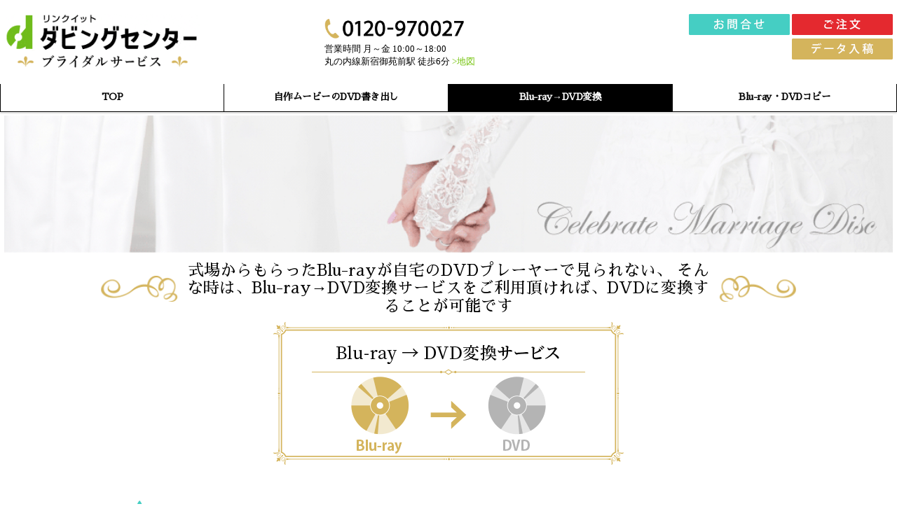

--- FILE ---
content_type: text/html; charset=none
request_url: https://www.tokyo-dc.jp/bridal/blu_ray_DVD.html
body_size: 5191
content:
<!doctype html>
<html><!-- InstanceBegin template="/Templates/bridal.dwt" codeOutsideHTMLIsLocked="false" -->
<head><script async src="https://s.yimg.jp/images/listing/tool/cv/ytag.js"></script>
<script>
window.yjDataLayer = window.yjDataLayer || [];
function ytag() { yjDataLayer.push(arguments); }
ytag({"type":"ycl_cookie"});
</script>
<!-- Google Tag Manager -->
<script>(function(w,d,s,l,i){w[l]=w[l]||[];w[l].push({'gtm.start':
new Date().getTime(),event:'gtm.js'});var f=d.getElementsByTagName(s)[0],
j=d.createElement(s),dl=l!='dataLayer'?'&l='+l:'';j.async=true;j.src=
'https://www.googletagmanager.com/gtm.js?id='+i+dl;f.parentNode.insertBefore(j,f);
})(window,document,'script','dataLayer','GTM-MK32VGH');</script>
<!-- End Google Tag Manager -->
<meta charset="utf-8">
<link href="css/bridalMain.css" rel="stylesheet" type="text/css">
<link href="css/bridalDetail.css" rel="stylesheet" type="text/css">
<link href="https://fonts.googleapis.com/earlyaccess/sawarabimincho.css" rel="stylesheet" />
<meta name="viewport" content="width=device-width, initial-scale=1.0, maximum-scale=1.0, minimum-scale=1.0">
<meta name="description" content="å­—å¹•ãƒ†ãƒ­ãƒƒãƒ—ã‚’æŒ¿å…¥ã™ã‚‹æ˜ åƒç·¨é›†ã‚’å°‚é–€ã«è¡Œã£ã¦ã„ã¾ã™ã€‚æ—©ã„ç´æœŸã¨æ˜Žçž­ãªæ–™é‡‘ã€ç°¡å˜ãªã‚„ã‚Šå–ã‚Šã§ã”ä¾é ¼ã„ãŸã ã‘ã¾ã™ã€‚" />
<meta name="Keywords" content="å­—å¹•æŒ¿å…¥,ãƒ†ãƒ­ãƒƒãƒ—æŒ¿å…¥,æ˜ åƒ,å‹•ç”»,ç·¨é›†" />
<!-- InstanceBeginEditable name="doctitle" -->
<title>Blu-rayã‚’DVDã«å¤‰æ› | çµå©šå¼ãƒ»ãƒ–ãƒ©ã‚¤ãƒ€ã‚µãƒ¼ãƒ“ã‚¹ãƒˆãƒƒãƒ— | ãƒ€ãƒ“ãƒ³ã‚°ã‚»ãƒ³ã‚¿ãƒ¼</title>
<!-- InstanceEndEditable -->
<script src="https://ajax.googleapis.com/ajax/libs/jquery/1.7.0/jquery.min.js"></script>
<script src="js/bridal.js"></script>
<script>
$(function(){
  $(".folding").click(function(){
    $($(this).next(".page_navi")).animate(
      {height: "toggle", opacity: "toggle"},
      "nomal"
    );
  });
});
</script>
<!-- InstanceBeginEditable name="head" -->
<!-- InstanceEndEditable -->
</head>
<body>
<!-- Google Tag Manager (noscript) -->
<noscript><iframe src="https://www.googletagmanager.com/ns.html?id=GTM-MK32VGH"
height="0" width="0" style="display:none;visibility:hidden"></iframe></noscript>
<!-- End Google Tag Manager (noscript) -->
<div id="brContainer">
<div id="brHeader">
	<div id="Wrap_hearder" class="clearfix">
		<div id="titleRogo" class="taL">
			<a href="index.html"><img src="image/bridal_logo.gif" alt="ãƒªãƒ³ã‚¯ã‚¤ãƒƒãƒˆï½žãƒ–ãƒ©ã‚¤ãƒ€ãƒ«ã‚µãƒ¼ãƒ“ã‚¹"></a>
		</div>
		<div id="phoneNumber" class="">
			<a href="tel:0120970027"><img src="image/header_tel_bri.gif" alt="é›»è©±ï¼š0120-970027"/></a>
			<p class="taL">å–¶æ¥­æ™‚é–“&nbsp;æœˆï½žé‡‘&nbsp;10:00ï½ž18:00<br/>
				ä¸¸ã®å†…ç·šæ–°å®¿å¾¡è‹‘å‰é§…&nbsp;å¾’æ­©6åˆ†&nbsp;<a href="aboutUs.html#access" class="green">&#62;åœ°å›³</a></p>
		</div>
		<div id="orderButton">
		<div class="orderBtn">
			<a href="https://www.tokyo-dc.jp/lcs/bridalAsk" ><img src="image/bri_but01.gif" alt="ãŠå•åˆã›"></a>
			<a href="https://www.tokyo-dc.jp/lcs/bridalOrder" ><img src="image/bri_but02.gif" alt="ã”æ³¨æ–‡"></a>
			<a href="https://green.linkit.jp/dcUploader/startUpload" target="_blank"><img src="image/bri_but03.gif" alt="ãƒ‡ãƒ¼ã‚¿å…¥ç¨¿"></a>
		</div>
		</div>
	</div>
</div>
<!-- InstanceBeginEditable name="EditRegion4" -->
<div id="brNavi" class="wf-sawarabimincho">
  <div class="folding"><img class="pict_navi" src="image/mobile_menu.gif" alt="" width="600" height="60"/></div>
  <ul class="page_navi">
    <li><a href="index.html">TOP</a></li>
    <li><a href="dvd_export.html">è‡ªä½œãƒ ãƒ¼ãƒ“ãƒ¼ã®DVDæ›¸ãå‡ºã—</a></li>
    <li><a href="blu_ray_DVD.html" class="current">Blu-rayâ†’DVDå¤‰æ›</a></li>
    <li><a href="blu_ray_DVD_copy.html">Blu-rayãƒ»DVDã‚³ãƒ”ãƒ¼</a></li>
  </ul>
</div>
<!-- InstanceEndEditable -->
<div id="brContents" class="wf-sawarabimincho"><!-- InstanceBeginEditable name="EditRegion3" -->
<!--
<div class="banner_area">
	<a href="campaign.html">
		<img src="image/bri_img01.gif" alt="2018å¹´8æœˆã‚ªãƒ¼ãƒ—ãƒ³è¨˜å¿µã‚­ãƒ£ãƒ³ãƒšãƒ¼ãƒ³" />
	</a>
</div>
-->
<div class="w100 taC">
	<div class="top"> <img src="image/bri_img07.gif" class="topImage" alt="çµå©šå¼ãƒ»ãƒ–ãƒ©ã‚¤ãƒ€ãƒ«ã‚µãƒ¼ãƒ“ã‚¹" width="1100" height="170"/> </div>
</div>
<div class="section">
	<div class="titleBox1">
	<p class="cap">å¼å ´ã‹ã‚‰ã‚‚ã‚‰ã£ãŸBlu-rayãŒè‡ªå®…ã®DVDãƒ—ãƒ¬ãƒ¼ãƒ¤ãƒ¼ã§è¦‹ã‚‰ã‚Œãªã„ã€
ãã‚“ãªæ™‚ã¯ã€Blu-rayâ†’DVDå¤‰æ›ã‚µãƒ¼ãƒ“ã‚¹ã‚’ã”åˆ©ç”¨é ‚ã‘ã‚Œã°ã€DVDã«å¤‰æ›ã™ã‚‹ã“ã¨ãŒå¯èƒ½ã§ã™</p>
	</div>
	<div class="w100 clearfix marginBottom5">
		<img src="image/bri_img08.gif" alt="" class="marginAuto w100" style="max-width: 500px" width="500" height="205"/>
	</div>
	<div class="titleBox5">
		<p class="cap">Blu-rayã‚’DVDã«å¤‰æ›</p>
	</div>
	<p class="taL article marginBottom5">Blu-rayã®æ˜ åƒã‚’DVDãƒ—ãƒ¬ãƒ¼ãƒ¤ãƒ¼ã§è¦–è´å¯èƒ½ãªDVDãƒ“ãƒ‡ã‚ªã«å¤‰æ›ã—ã¾ã™ã€‚</p>
	<div class="titleBox5">
		<p class="cap">ã‚ªãƒªã‚¸ãƒŠãƒ«ã‚±ãƒ¼ã‚¹ã«å…¥ã‚Œã¦ã€ç´ æ•µãªæ€ã„å‡ºã¨ã—ã¦</p>
	</div>
	<p class="taL article marginBottom5">
	  æ–°éƒŽæ–°å©¦ã®ãŠåå‰ã‚’ãƒ‡ã‚£ã‚¹ã‚¯ã¨ã‚±ãƒ¼ã‚¹ã«å°åˆ·ã—ã¾ã™ã®ã§ã€ç´ æ•µãªæ€ã„å‡ºã®DVDã«ãªã‚Šã¾ã™ã€‚
	</p>
	<div class="w100 marginBottom5">
		<img src="image/MG_9114.jpg" id="discImage" class="marginAuto w100" style="max-width: 500px;" alt="" width="500" height="333"/>
		<div class="w100 sampleImg clearfix">
			<span><img src="image/MG_9114.jpg" alt="" onClick="changeDiscImage('MG_9114.jpg')" width="500" height="333"/></span>
			<span><img src="image/MG_9115.jpg" alt="" width="500" height="333" onClick="changeDiscImage('MG_9115.jpg')" /></span>
			<span><img src="image/MG_9129.jpg" alt="" width="500" height="333" onClick="changeDiscImage('MG_9129.jpg')" /></span>
			<span><img src="image/MG_9133.jpg" alt="" width="500" height="333" onClick="changeDiscImage('MG_9133.jpg')" /></span>
			<span><img src="image/MG_9134.jpg" alt="" width="500" height="333" onClick="changeDiscImage('MG_9134.jpg')" /></span>
			<span><img src="image/MG_9138.jpg" alt="" width="500" height="333" onClick="changeDiscImage('MG_9138.jpg')" /></span>
		</div>
	</div>
	<table class="caution">
      <tr>
        <th> <div class="inlineBox"><img src="image/bri_base03.gif" alt="" width="30" height="35"/></div>
          <div class="inlineBox w70"><a class="under white">éŸ³æ¥½ã®è‘—ä½œæ¨©ã«ã”æ³¨æ„ãã ã•ã„ã€‚</a></div>
        </th>
        <td class="taL"> æ˜ åƒã®ä¸­ã«ã€<span class="red">å¸‚è²©ã•ã‚Œã¦ã„ã‚‹æ›²</span> ãŒä½¿ç”¨ã•ã‚Œã¦ã„ãŸã‚Šã€æµã‚Œã¦ã„ã‚‹å ´åˆã€å¼Šç¤¾ã§ä½œæ¥­ã‚’æ‰¿ã‚‹ã“ã¨ãŒã§ãã¾ã›ã‚“ã®ã§ã€ã”æ³¨æ„ãã ã•ã„ã€‚ </td>
      </tr>
    </table>
</div>
<div class="section">
	<div class="titleBox4 marginBottom3 marginTop5">
	<p class="cap">æ–™é‡‘ã¨ã‚µãƒ¼ãƒ“ã‚¹è©³ç´°</p>
	</div>
	<div class="subTitleBox1">
	<p class="cap">Blu-ray â†’ DVDå¤‰æ›ï¼ˆåå…¥ã‚Œã‚ªãƒªã‚¸ãƒŠãƒ«ã‚±ãƒ¼ã‚¹ä»˜å±žï¼‰</p>
	</div>
	<div class="column">
	<table class="table1 marginBottom3 gothic">
	<tr>
		<th>æ˜ åƒã®é•·ã•</th>
		<th>10åˆ†ä»¥å†…</th>
		<th>20åˆ†ä»¥å†…</th>
		<th>ä»¥é™10åˆ†æ¯Ž</th>
	</tr>
	<tr>
		<td class="blue">æ–™é‡‘</td>
		<td>&yen;4,180</td>
		<td>&yen;4,510</td>
		<td>&yen;330</td>
	</tr>
	</table>
	<div class="tax">
		(ç¨Žè¾¼)
	</div>
	<ul class="list1 taL gothic">
		<li>Blu-rayã‚’DVDãƒ—ãƒ¬ãƒ¼ãƒ¤ãƒ¼ã§è¦–è´å¯èƒ½ãªDVDãƒ“ãƒ‡ã‚ªã«å¤‰æ›</li>
		<li>DVD1æžšã¨ç›¤é¢(ãƒ¬ãƒ¼ãƒ™ãƒ«)å°åˆ·ã€ãƒˆãƒ¼ãƒ«ã‚±ãƒ¼ã‚¹ã€ãƒˆãƒ¼ãƒ«ã‚±ãƒ¼ã‚¹ç”¨ã‚¸ãƒ£ã‚±ãƒƒãƒˆå°åˆ·ã‚’å«ã¿ã¾ã™</li>
		<li>æ–°éƒŽæ–°å©¦ã®ãŠåå‰ã‚’ç›¤é¢ã¨ã‚¸ãƒ£ã‚±ãƒƒãƒˆã«å°å­—ã—ã¾ã™</li>
	</ul>
	<div class="gothic taL w100 red marginBottom5" style="text-indent: -8em; padding-left: 8em;">ã€ã”æ³¨æ„äº‹é …ã€‘ã€€æ˜ åƒã®ä¸­ã«å¸‚è²©ã•ã‚Œã¦ã„ã‚‹æ¥½æ›²ãŒä½¿ç”¨ã•ã‚Œã¦ã„ãŸã‚Šã€æµã‚Œã¦ã„ã‚‹å ´åˆã¯ã€æ‰¿ã‚Œã¾ã›ã‚“<br/>
		Blu-rayã®ãƒ¡ãƒ‹ãƒ¥ãƒ¼ç”»é¢ã¯DVDã«å¤‰æ›ã™ã‚‹ã“ã¨ãŒã§ãã¾ã›ã‚“ã€‚æ˜ åƒã®ã¿ã®å¤‰æ›ã¨ãªã‚Šã¾ã™ã€‚</div>
	</div>
	<div class="subTitleBox2">
	<p class="cap">ç´æœŸ</p>
	</div>
	<div class="subTitleBox1">
	<p class="cap">å…ƒã®Blu-rayãŒ120åˆ†ä»¥å†…ã€ä½œæˆDVDæžšæ•°ãŒ5æžšä»¥å†…ã®å ´åˆ</p>
	</div>
	<div class="column">
	<table class="table1 marginBottom3 gothic">
	<tr>
		<th class="borderBottomWhite">æ±äº¬æ”¯åº—</th>
		<td>2ï½ž3æ—¥å–¶æ¥­æ—¥</td>
	</tr>
		<tr>
		<th>å¤§é˜ªæ”¯åº—</th>
			<td>3ï½ž4æ—¥å–¶æ¥­æ—¥</td>
	</tr>
		</table>
	<ul class="list1 gothic taL marginBottom3">
		<li>ä¸Šè¨˜ã‚ˆã‚Šã‚‚çŸ­ç´æœŸã‚’ã”å¸Œæœ›ã®å ´åˆã¯ã”ç›¸è«‡ãã ã•ã„ã€‚</li>
		<li>ä¸Šè¨˜ã‚ˆã‚Šã‚‚çŸ­ç´æœŸã®å ´åˆã€<span class="red">ç‰¹æ€¥æ–™é‡‘ã¨ã—ã¦é€šå¸¸ã®1.5å€</span>ã®æ–™é‡‘ã¨ãªã‚Šã¾ã™</li>
	</ul>
	</div>
	<div class="subTitleBox2">
	<p class="cap">ã‚ªãƒ—ã‚·ãƒ§ãƒ³ã‚µãƒ¼ãƒ“ã‚¹</p>
	</div>
	<div class="subTitleBox3">
	<p class="cap">DVDç„¼ãå¢—ã—</p>
	</div>	
	<div class="column">
	<table class="table1 marginBottom3 gothic">
		<tr>
			<th class="w50">ä¸€æžšç„¼ãå¢—ã—</th>
			<td>&yen;1,100</td>
		</tr>
	</table>
	<div class="tax">
		(ç¨Žè¾¼)
	</div>
	<ul class="list1 taL marginBottom5 gothic">
		<li>ãƒãƒƒã‚¯ã‚¢ãƒƒãƒ—ã‚„ã”ä¸¡è¦ªã¸ã®ãƒ—ãƒ¬ã‚¼ãƒ³ãƒˆç”¨ã«DVDã‚’ç„¼ãå¢—ã—ã„ãŸã—ã¾ã™</li>
		<li>ãƒžã‚¹ã‚¿ãƒ¼ã¨åŒæ§˜ã€ã‚ªãƒªã‚¸ãƒŠãƒ«ç›¤é¢ï¼†ã‚±ãƒ¼ã‚¹ã‚¸ãƒ£ã‚±ãƒƒãƒˆã«ã¦ã”ç´å“ã„ãŸã—ã¾ã™</li>
	</ul>
	</div>
	<div class="subTitleBox3">
	<p class="cap">é•·æœŸä¿å­˜ç”¨DVDæ›¸ãå‡ºã—</p>
	</div>	
	<div class="column">
	<table class="table1 marginBottom3 gothic">
		<tr>
			<th class="w50">é•·æœŸä¿å­˜ç”¨DVDæ›¸ãå‡ºã—</th>
			<td>+&yen;2,200/æžš</td>
		</tr>
	</table>
	<div class="tax">
		(ç¨Žè¾¼)
	</div>
	<ul class="list1 taL marginBottom5 gothic">
		<li>å¤§åˆ‡ãªçµå©šå¼ã®æ˜ åƒã‚’é•·æœŸä¿å­˜ç”¨DVDã«æ›¸ãå‡ºã—ã¾ã™ã€‚</li>
		<li>30å¹´ä»¥ä¸Šã®ä¿å­˜ä½“åˆ¶ã®æ€§èƒ½ã‚’æŒã¤DVDã¨å°‚ç”¨ãƒ‰ãƒ©ã‚¤ãƒ–ã«ã‚ˆã‚‹æ›¸è¾¼ã¿ã€‚è©³ã—ãã¯<a href="../longdisc/" class="under blue" target="_blank">ã“ã¡ã‚‰</a></li>
	</ul>
    <div class="w100 taC marginBottom3">
        <a href="../longdisc/index.html" target="_blank">
        <img src="../images/banner/banner_longdisc.gif" alt="é•·æœŸä¿å­˜ãƒ‡ã‚£ã‚¹ã‚¯ã‚µãƒ¼ãƒ“ã‚¹" class="w100 opacity marginAuto" style="max-width: 728px;" width="728" height="80"/>
        </a>
    </div>
</div>
<div class="section">
	<div class="titleBox4 marginBottom3 marginTop5">
	<p class="cap">ã”åˆ©ç”¨æ–¹æ³•</p>
	</div>
	<div class="column">
		<table class="flowchart1 gothic">
		<tr>
			<th>1.ã”æ³¨æ–‡</th>
			<td>WEBã‹ã‚‰ã”æ³¨æ–‡ã®ãŠæ‰‹ç¶šãã‚’è¡Œã£ã¦ãã ã•ã„ã€‚<br/>
				ãŠæ‰‹ç¶šãå¾Œã€å¼Šç¤¾æ‹…å½“è€…ã‹ã‚‰ã€ãŠè¦‹ç©ã‚Šã¨ä»Šå¾Œã®æµã‚Œã‚’ã”æ¡ˆå†…ã„ãŸã—ã¾ã™ã€‚
			</td>
		</tr>
		</table>
		<table class="flowchart1 gothic">
		<tr>
			<th>ï¼’ï¼ŽBlu-rayã‚’å…¥ç¨¿</th>
			<td>å…ƒã®Blu-rayã‚’ã€åº—é ­ã«ãŠæŒã¡è¾¼ã¿ã„ãŸã ãã‹ã€éƒµé€ã§ãŠé€ã‚Šãã ã•ã„ã€‚
			</td>
		</tr>
		</table>
		<table class="flowchart2 w100 gothic taL">
		<tr>
			<th>å¼Šç¤¾ã§ç·¨é›†ãŠã‚ˆã³DVDä½œæˆ</th>
		</tr>
		</table>
		<table class="flowchart1 gothic">
		<tr>
			<th>ï¼“ï¼ŽãŠæ”¯æ‰•ã„</th>
			<td>å¼Šç¤¾ã‹ã‚‰ãŠæ”¯æ‰•ã„ã®ã”æ¡ˆå†…ã‚’ã„ãŸã—ã¾ã™ã®ã§ã€ãŠæ”¯æ‰•ã„ã®æ‰‹ç¶šãã‚’è¡Œã£ã¦ãã ã•ã„ã€‚<br/>
				ãŠæ”¯æ‰•ã„æ–¹æ³•ã¯ã€éŠ€è¡ŒæŒ¯è¾¼ã€ã‚«ãƒ¼ãƒ‰ã€ä»£å¼•ããŒã”åˆ©ç”¨ã„ãŸã ã‘ã¾ã™ã€‚<br/>
				ä»£å¼•ãã®å ´åˆã¯å•†å“å—ã‘å–ã‚Šã®éš›ã®ãŠæ”¯æ‰•ã„ã¨ãªã‚Šã¾ã™ã€‚
			</td>
		</tr>
		</table>
		<table class="flowchart2 w100 gothic taL">
		<tr>
			<th class="w30">DVDé€ä»˜</th>
			<td>ã”æŒ‡å®šã®å ´æ‰€ã¸ç™ºé€ã„ãŸã—ã¾ã™ã€‚ å¼å ´ã¸ã®ç›´æŽ¥ç™ºé€ã‚‚æ‰¿ã‚Šã¾ã™ã€‚</td>
		</tr>
		</table>
		<div class="flowchart3 taL gothic">ï¼”ï¼ŽDVDåˆ°ç€</div>
	</div>
</div>
<div class="section">
	<div class="titleBox4 marginBottom3 marginTop5">
	<p class="cap">ã”æ³¨æ„äº‹é …</p>
	</div>
	<div class="subTitleBox1 marginBottom5px">
	<p class="cap red">éŸ³æ¥½ã®è‘—ä½œæ¨©ã«é–¢ã™ã‚‹æ³¨æ„ç‚¹</p>
	</div>
	<div class="column">
		<p class="taL gothic article">
			<span class="red">å¸‚è²©ã®æ¥½æ›²ãŒBGMã‚„ä¼šå ´ã§æµã‚Œã¦ã„ã‚‹å ´åˆã€å¼Šç¤¾ã§ä½œæ¥­ã‚’æ‰¿ã‚‹ã“ã¨ãŒã§ãã¾ã›ã‚“ã€‚</span><br/>
			çµå©šå¼ã®éš›ã«éŸ³æ¥½ã«é–¢ã™ã‚‹ä½¿ç”¨è¨±å¯ã‚’å–ã‚‰ã‚Œã¦ã„ãŸå ´åˆã§ã‚‚ã€å¾Œã‹ã‚‰Blu-rayã‚’ãƒ€ãƒ“ãƒ³ã‚°ã™ã‚‹ãŸã‚ã®æ¨©åˆ©ã¯åˆ¥ã®æ¨©åˆ©ã¨ãªã‚Šã¾ã™ã€‚
		</p>
	</div>
	<div class="subTitleBox1 marginBottom5px marginTop5">
	<p class="cap">ãƒ¡ãƒ‹ãƒ¥ãƒ¼ç”»é¢ã«é–¢ã™ã‚‹æ³¨æ„ç‚¹</p>
	</div>
	<div class="column">
		<p class="taL gothic article">
			Blu-rayã‚’å†ç”Ÿã™ã‚‹ã¨æœ€åˆã«ãƒ¡ãƒ‹ãƒ¥ãƒ¼ç”»é¢ãŒè¡¨ç¤ºã•ã‚Œã‚‹ä»•æ§˜ã®ã‚‚ã®ãŒã‚ã‚Šã¾ã™ã€‚<br/>
			DVDã«å¤‰æ›ã™ã‚‹éš›ã¯ã€ãã®ãƒ¡ãƒ‹ãƒ¥ãƒ¼ç”»é¢ã‚’DVDã¸å¼•ãç¶™ãã“ã¨ã¯ã§ãã¾ã›ã‚“ã€‚<br/>
			æœ¬ç·¨ã®æ˜ åƒã®ã¿DVDã¸å¤‰æ›ã™ã‚‹ã“ã¨ã«ãªã‚Šã¾ã™ã®ã§ã€äºˆã‚ã”äº†æ‰¿ãã ã•ã„ã€‚
		</p>
	</div>
	<div class="subTitleBox1 marginBottom5px marginTop5">
	<p class="cap">è¤‡è£½ç¦æ­¢ã«é–¢ã™ã‚‹æ³¨æ„ç‚¹</p>
	</div>
	<div class="column">
		<p class="taL gothic article">
			å…ƒã®Blu-rayã®ãƒ‘ãƒƒã‚±ãƒ¼ã‚¸ã‚„æ˜ åƒã«ã€Œè¤‡è£½ç¦æ­¢ã€ã‚„ãã‚Œã«é¡žã™ã‚‹æ–‡è¨€ãŒè¡¨ç¤ºã•ã‚Œã¦ã„ã‚‹å ´åˆã€æ¨©åˆ©å…ƒã®è¨±å¯ãŒãªã„é™ã‚Šã€å¼Šç¤¾ã§ã¯ä½œæ¥­ã‚’è¡Œã†ã“ã¨ãŒã§ãã¾ã›ã‚“ã®ã§ã€ã”æ³¨æ„ãã ã•ã„
		</p>
	</div>
</div>
<div class="section">
	<div class="titleBox4 marginBottom3 marginTop5">
		<p class="cap">ãŠå•åˆã›ãƒ»ã”æ³¨æ–‡</p>
	</div>
	<p class="taL article gothic marginBottom3">ã”ä¸æ˜Žãªç‚¹ãŒã‚ã‚Šã¾ã—ãŸã‚‰ã€ãŠæ°—è»½ã«ãŠå•åˆã›ãã ã•ã„ã€‚</p>
	<div class="toplink">
		<a href="https://www.tokyo-dc.jp/lcs/bridalAsk"><img src="image/bri_but05.gif" class="inlineBox ResizeW45" alt="" width="300" height="60"/></a>
		<a href="https://www.tokyo-dc.jp/lcs/bridalOrder"><img src="image/bri_but06.gif" class="inlineBox ResizeW45" alt="" width="300" height="60"/></a>
	</div>
	<div class="toplink">
		<img src="image/foot_tel01_bri.gif" class="inlineBox ResizeW45" alt="" width="290" height="40"/>
		<a href="tel:0120970027"><img src="image/foot_tel02_bri.gif" class="inlineBox ResizeW45" alt="" width="290" height="40"/></a>
	</div>
</div>
<!-- InstanceEndEditable --></div>
<div id="brFooter" class="taC">
	<div class="innerFooter">
	<div class="leftFooterBox ListIcon_Footer">
		<div class="line"></div>
		<div class="line2"></div>
		<ul class="footerBox1">ãƒ€ãƒ“ãƒ³ã‚°ã‚»ãƒ³ã‚¿ãƒ¼
			<a href="index.html"><li class="link_footer">ãƒ–ãƒ©ã‚¤ãƒ€ãƒ«ã‚µãƒ¼ãƒ“ã‚¹ãƒˆãƒƒãƒ—</li></a>
			<a href="dvd_export.html"><li class="link_footer">è‡ªä½œã‚µãƒ¼ãƒ“ã‚¹ã®DVDæ›¸ãå‡ºã—</li></a>
			<a href="blu_ray_DVD.html"><li class="link_footer">Blu-rayâ†’DVDå¤‰æ›</li></a>
			<a href="blu_ray_DVD_copy.html"><li class="link_footer">DVD/Blu-rayã‚³ãƒ”ãƒ¼</li></a>
		</ul>
		<div class="line"></div>
		<ul class="footerBox2 taL">
			<a href="https://www.tokyo-dc.jp/lcs/bridalAsk"><li class="link_footer">ãŠå•åˆã›</li></a>
			<a href="https://www.tokyo-dc.jp/lcs/bridalOrder"><li class="link_footer">ã”æ³¨æ–‡</li></a>
			<a href="https://green.linkit.jp/dcUploader/startUpload" target="_blank"><li class="link_footer">ãƒ‡ãƒ¼ã‚¿å…¥ç¨¿</li></a>
		</ul>
		<div class="line"></div>
		<ul class="footerBox3 taL">
			<a href="agreement.html"><li class="link_footer">ã”åˆ©ç”¨è¦ç´„</li></a>
			<a href="aboutUs.html"><li class="link_footer">ä¼šç¤¾æ¦‚è¦</li></a>
			<a href="privacy.html"><li class="link_footer">å€‹äººæƒ…å ±ä¿è­·</li></a>
		</ul>
		<div class="line"></div>
	</div>
	<div class="rightFooterBox">
		<div class="line3"></div>
		<ul class="footerBox4 w100 taL">é‹å–¶ä¼šç¤¾
			<li>æ ªå¼ä¼šç¤¾ãƒªãƒ³ã‚¯ã‚¤ãƒƒãƒˆ</li>
			<li>æ±äº¬éƒ½æ–°å®¿åŒºå››è°·4-28-6 å¤§æœ¨æˆ¸ãƒ“ãƒ«5F</li>
			<li>TEL <a class="white">03-6379-7515</a> FAX <a class="white">03-3356-0758</a></li>
		</ul>
	</div>
	<div class="copyright_footer taC">(c)2019 Linkit Co,ltd. All Rights Reserved</div>
	</div>
	
</div>
</div>
</body><!-- InstanceEnd --></html>


--- FILE ---
content_type: text/css
request_url: https://www.tokyo-dc.jp/bridal/css/bridalMain.css
body_size: 4140
content:
@charset "utf-8";
/*=====================
1.初期化 
=====================*/
body,html{
	height: 100%;
	width: 100%;
	font-size: 13pt;
	margin: 0;
	padding: 0;
}

body,html{
	font-family: "ヒラギノ角ゴ Pro W3", "Hiragino Kaku Gothic Pro", "メイリオ", Meiryo, Osaka, "ＭＳ Ｐゴシック", "MS PGothic", "sans-serif";
	font-weight: normal;
	color: #000;
	overflow-x: hidden;
}

body{
	position: fixed;
	top: 0;
	left: 0;
	-webkit-overflow-scrolling: touch;
}

html,
body,
div,
span,
object,
iframe,
h1,
h2,
h3,s
h4,
h5,
h6,
p,
blockquote,
pre,
a,
abbr,
acronym,
address,
b,
cite,
code,
del,
dfn,
em,
img,
ins,
kbd,
q,
samp,
strong,
sub,
sup,
tt,
var,
ul,
ol,
li,
dl,
dt,
dd,
form,
fieldset,
legend,
label,
input,
textarea,
table,
caption,
tbody,
tfoot,
thead,
tr,
th,
td,
header,
footer,
nav,
small,
section {
	box-sizing: border-box;
	margin: 0;
	padding: 0;
}

header,
footer,
nav,
small,
section {
	display: block;
}

h1,
h2,
h3,
h4,
h5,
h6 {
	font-size: 100%;
}

ul {
	list-style: none;
}

ol {
	list-style-type: decimal;
}

img {
	vertical-align: bottom;
	border: 0;
	height: auto;
}

sup {
	vertical-align: top;
}

sub {
	vertical-align: bottom;
}

em,
strong,
cite {
	font-style: normal;
}

article{
	margin: 0 0 2%;  
}

em,
strong {
	font-weight: bold;
}

/* 共通リンク色の指定 */
a {
	color:#1d3994;
	text-decoration: none;
}

input[type="text"],
input[type="tel"],
input[type="email"],
input[type="button"],
select,
option{	
	font-size: 1em;
	height: 1.6em;
	background: #efefef;
	margin-bottom: 5px;
}

textarea{	
	background: #efefef;
}

/*clearfix→

for modern brouser */
.clearfix:after {
  content: ".";
  display: block;
  clear: both;
  height: 0;
  visibility: hidden;
}
/* IE7,MacIE5 */
.clearfix {
  display: inline-block;
}
/* WinIE6 below, Exclude MacIE5 \*/
* html .clearfix {
  height: 1%;
}
.clearfix {
  display: block;
}
/**/


/*=====================
2.構成部品
=====================*/
/*細かいレイアウト用*/
.section{
	display: block;
	position: relative;
	max-width: 1000px;
	margin: 1% auto 5%;
	padding: 0;
	width: 90%;
	text-align: center;
}

/*いろんなサイズのボックス*/
.w10{
	width: 10% !important;
}

.w25{
	width: 25% !important;
}

.w30{
	width: 30% !important;
}

.w40{
	width: 40% !important;
}

.w45{
	width: 45% !important;
}

.w50{
	width: 50% !important;
}

.w60{
	width: 60% !important;
}

.w70{
	width: 70% !important;
}

.w80{
	width: 80% !important;
}

.w90{
	width: 90% !important;
}

.w95{
	width: 95% !important;
}

.w100{
	width: 100% !important;
}

/*モバイル表示でwidth: 100%になる*/
.ResizeW10{
	width: 10%;
}

.ResizeW25{
	width: 25%;
}

.ResizeW20{
	width: 20%;
}

.ResizeW30{
	width: 30%;
}

.ResizeW40{
	width: 40%;
}

.ResizeW45{
	width: 45%;
}

.ResizeW50{
	width: 50%;
}

.ResizeW55{
	width: 55%;
}

.ResizeW60{
	width: 60%;
}

.ResizeW65{
	width: 65%;
}

.ResizeW70{
	width: 70%;
}

.ResizeW80{
	width: 80%;
}

/*ボックスの配置左右 */
.floatBox,
.constantFloatBox{
	display: block;
	float: left !important;
	box-sizing: border-box;
}

.constantFloatBoxR,
.floatBoxR{
	display: block;
	float: Right !important;
	box-sizing: border-box;
}

.inlineBox{
	display: inline-block;
	letter-spacing: normal !important;
	font-size: 12pt;
}

.inlineBox_parent{
	letter-spacing: -100px;
	font-size: 0px;
}


/*文字配置*/
.taL,
.taL_C,
.taL_R{
	text-align: left !important;
}

.taR,
.taR_C,
.taR_L{
	text-align: right !important;
}

.taC,
.taC_L,
.taC_R{
	text-align: center !important;
}

/*文字の種類*/
.red{
	color: #FF0000;
}

.blue{
	color: #45CEC3;
}

.black{
	color: #121212;
}

.white{
	color: #fff;
}

.green{
	color: #73c30a;
}

.grey{
	color: #808080;
}

.bold{
	font-weight: bold;
}

.under{
	text-decoration: underline;
}

.wf-sawarabimincho { 
	font-family: "Sawarabi Mincho"; 
}

.gothic{	
	font-family: "ヒラギノ角ゴ Pro W3", "Hiragino Kaku Gothic Pro", "メイリオ", Meiryo, Osaka, "ＭＳ Ｐゴシック", "MS PGothic", "sans-serif" !important;
}

/*マージン*/
.marginTop5{
	margin-top: 5%;
}

.marginTop3{
	margin-top: 3%;
}

.marginTop1{
	margin-top: 1%;
}

.marginTop25px{
	margin-top: 25px;
}

.marginBottom5{
	margin-bottom: 5%!important;
}

.marginBottom3{
	margin-bottom: 3% !important;
}

.marginBottom1{
	margin-bottom: 1%;
}

.marginBottom5px{
	margin-bottom: 5px;
}

.marginBottom3px{
	margin-bottom: 3px;
}

.marginAuto{
	margin: auto !important;
}

/*リストマークデザイン*/
.list1{
	padding-left: 1em;
	text-indent: -1em;
}

.list1 li::before{
	content: '・';
}

.list2{	
	padding-left: 1em;
	text-indent: -1em;
	list-style-type: none;
}

.radioBtn,
.checkBtn{
	display: none;
}

.radioBtn + label,
.checkBoxParts{
	padding-left: 1.5em;
	position: relative;
}

.radioBtn + label::before,
.radioBtn:checked + label::after,
.checkBoxParts::before,
.checkBtn:checked + .checkBoxParts::after{
	background: #ccc;
	background: -moz-linear-gradient(#fff 0%, #ddd 100%);
	background: -webkit-gradient(linear, left top, left bottom, color-stop(0%, #fff), color-stop(100%, #ddd));
	background: -webkit-linear-gradient(#fff 0%, #ddd 100%);
	background: linear-gradient(#fff 0%, #ddd 100%);
	content: "";
	display: block;
	height: 1em;
	width: 1em;
	position: absolute;
	top: 0;
	bottom: 0;
	left: 0;
	margin: auto;
	border: 1px solid #999;
	border-radius: 50%;
}

.checkBoxParts::before{
	border-radius: 4px;
}

.radioBtn:checked +label,
.checkBtn:checked + .checkBoxParts{
	color: #45CEC3;
}

.radioBtn:checked +label:before,
.checkBoxParts:checked::before{
	background: #fff;
}

.radioBtn:checked + label::after{
	height: 0.5em;
	width: 0.5em;
	left: calc(0.25em + 1px);
	background: #45CEC3;
	border: none;
}

.checkBtn:checked + .checkBoxParts::after{
	width: 0.5em;
	height: 1em;
	transform: rotate(40deg);
	border: none;
	background: transparent;
	border-bottom: 3px solid #45CEC3;
	border-right: 3px solid #45CEC3;
	border-radius: 0;
	bottom: 0.5em;
	left: 0.3em;
}

.radioBtn:disabled + label::before,
.checkBtn:disabled + .checkBoxParts:before{
	background: linear-gradient(#ccc 0%, #bbb 100%);
}

.radioBtn:disabled +label,
.checkBtn:disabled + .checkBoxParts{
	color: #aaa;
}

/*=====================
3.モバイル用構成部品
=====================*/
@media screen and (max-width: 800px)  {
	*{
		font-size: 11.5pt;
	}
	
/*その他*/
	
	.w70_50{
		display: block;
		width: 52% !important;
	}
	
	.w24_48{
		width: 48%;
	}
	
	.ResizeW10,
	.ResizeW25,
	.ResizeW20,
	.ResizeW30,
	.ResizeW40,
	.ResizeW45,
	.ResizeW50,
	.ResizeW55,
	.ResizeW60,
	.ResizeW65,
	.ResizeW70,
	.ResizeW80{
		width: 100%;
	}
	
	.floatBox,
	.floatBoxR{
		float: none;
	}
	
	.taR_C,
	.taL_C{
		text-align: center !important;
	}
	
	.section{
		max-width: 500px;
		width: 100%;
		box-sizing: border-box;
		padding: 1%;
	}
}
/*構成部品のモバイルレイアウト↑
ヘッダーやフッター独自の部品のモバイルレイアウトは最下部記載
*/

/*=====================    
画面全体レイアウト   
=====================*/
#brContainer{
	position: relative;
	height: auto !important;
	height: 100%;
	min-height: 100%;
	width: 100%;
}

#brHeader{
	width: 100vw;
	background-color: #fff;
	box-sizing: border-box;
	z-index: 100;
	margin: 0;
	padding: 5px 0.5% 0 0.5%;
	text-align: center;
	position: fixed;
}
#brNavi{
	width: 100%;
	background-color: #ffffff;
	z-index: 100;
	margin: 0;
	padding: 0;
	position: fixed;
	top: 115px;
	text-align: center;
}
#brContents{
	font-size: 13pt;
	width: 99%;
	height: auto;
	padding-top: 165px !important;
	padding-bottom: 260px !important;
	margin: 0 0.5%;
	padding: 0;
	text-align: center;
	position: relative;
}

#brFooter{
	position: absolute;
	height: 250px;
	bottom: 0;
	width: 100%;
	margin: 0;
	padding: 0;
	background-color: #45CEC3;
    box-sizing: border-box;
}

.borderBottomWhite{
	border-bottom: 1px solid #ffffff;
}

@media screen and (max-width: 800px)  {
	#brContainer{
		overflow: hidden;
	}
	
	#brHeader{
		position: relative;
		width: 100%;
		z-index: 0;
		margin: 0;
		padding: 0;
		text-align: center;
	}
	
	#brNavi{
		position: relative;
		z-index: 0;
		margin-top: 5px;
		padding: 0 0.5%;
		text-align: center;
		top: auto;
	}	
		
	#beNavi{
		position: static;
		top: 200px;
		z-index: 0;
		margin: 0;
		padding: 0 0.5%;
		text-align: center;
	}

	#brContents{
		padding-top: 5px !important;
		padding-bottom: 650px !important;
	}
	
	#brFooter{
		height: 570px;
	}
	
}

/*=====================    
ヘッダー
=====================*/
#Wrap_hearder{
	max-width: 1340px;
	height: 110px;
	padding: 0;
	margin: 0 auto;
}

#titleRogo{
	display: block;
	float: left;
	width: 36%;
	margin-Right: 0;
}

#phoneNumber{
	float: left;
	width: 26.5%;
	text-align: left;
}

#orderButton{
	width: 36.625%;
	margin-right: 0;
	margin-top: 10px; 
	float: right;
	text-align: right !important;
	letter-spacing: -1px;
}

.orderBtn{
	width: 293px;
	text-align: right;
	margin: 0 0 0 auto;
	letter-spacing: -1%;
}

#titleRogo a img{
	width:  280px;
	margin-top: 15px;
}

#titleRogo a p{
	color: #000000;
	margin-top: 25px;
	margin-bottom: 5px;
	font-size: 10pt;
}

#phoneNumber img{
	margin-top: 20px;
	width: 200px;
}

#phoneNumber p{
	font-size: 10pt;
	margin-top: 5px;
}

#orderButton a img{
	display: inline-block;
	width: 50%;
	box-sizing: border-box;
	margin: 5px 0 0 0;
	max-width: 144px;
}

#orderButton a img:hover{
	opacity: 0.7;
}

@media screen and (max-width: 800px)  {			
	#Wrap_hearder{
		max-width: 800;
		margin: 0 auto;
		display: block;
		font-size: 0;
		height: auto;
	}
	
	#titleRogo{
		display: inline-block;
		float: none;
		width: 55%;
		margin-right: 0;
		vertical-align: top;
	}

	#phoneNumber{
		float: none;
		display: inline-block;
		width: 45%;
	}
	
	#orderButton{
		float: none;
		display: block;
		width: 95%;
		margin: 0 auto;
	}
	
	.orderBtn{
		float: none;
		max-width: 500px !important;
		letter-spacing: -9999px;
		font-size: 0;
		width: 100%;
		margin: auto;
	}
	
	#orderButton a{
		display: inline-block;
		letter-spacing: normal;
		width: calc(100% / 3 - 1px);
	}
	
	#orderButton a img{
		margin: auto;
		width: 100%;
		display: block;
		max-width: 144px;
	}
	
	#titleRogo a {
		display: block;
	}
	
	#titleRogo a img{
		max-width: 365px;
		width:  calc(100% - 5px);
		margin: 10px auto 10px;
	}

	#titleRogo a p{
		margin-top: 10px;
		margin-bottom: 5px;
	}

	#phoneNumber img{
		margin-top: 10px;
		max-width: 245px;
		width: 90%;
	}
	
	#phoneNumber p{		
		line-height: 13pt;
	}

}

/*=====================    
ナビゲーション
=====================*/

.folding img{
	display: none;
}

ul.page_navi{
	max-width: 1340px;
	margin: 5px auto 1px auto;
	displady: table;
	box-shadow: 0px 2px 2px 0px #ddd;
}

.page_navi li{
	display: table-cell;
	vertical-align: middle;
}

.page_navi a{
	height: 40px;
	width: 400px;
	display:table-cell;
	vertical-align:middle;
	text-align:center;
	color:#000;
	border-right: 1px solid #000;
	border-bottom: 1px solid #000;
	font-size: 10.2pt;
	font-weight: bold;
	letter-spacing: -0.5px;
}

.page_navi li:first-child a{
	border-left:1px solid #000;
}

.current{
	color: #fff !important;
	background: #000;
}

.page_navi a:hover{
	background: #ccc;
}

.current:hover{
	background: #000 !important;	
}

@media screen and (max-width: 800px)  {
	.folding img{
		display: block;
		width: 95%;
		margin: 0 auto;
		max-width: 500px;
	}
	ul.page_navi{
		width: 95%;
		margin: 5px auto 0;
		displady: none;
		max-width: 500px;
	}
	
	.page_navi li{
		display: block;
		border-top: 1px solid #ffffff;
	}
	
	.page_navi a{
		width: 100%;
		height: 35px;
		line-height: 35px;
		font-size: 12.5pt;
		display:block;
		color:#ffffff;
		border:none;
		background-color: #969696;
	}
	
	.page_navi a:hover{
		background-color: #b6b6b6;
	}
	
	.page_navi li:first-child a{
		border: none;
	}
	
	.pict_navi{
		max-width: 600px;
		width: 100%;
		margin: 5px auto 0;
	}
	
	.pict_navi:hover{
		cursor: pointer;
	}
}

/*=====================    
フッター
=====================*/
.rightFooterBox{
	float: left;
	width: 30%;
	text-align: left;
	height: 100%;
	margin-right: 1%;
}

.leftFooterBox{
	float: left;
	width: 67%;
	text-align: left;
	height: 100%;
	margin-left: 2%; 
}

.innerFooter{
	max-width: 1340px;
	width: 100%;
	margin: 0 auto ;
	display: block;
	height: 100%;
	padding-top: 24px;
	position: relative;
	background-color: #45CEC3;
}

ul.footerBox1,
ul.footerBox2,
ul.footerBox3,
ul.footerBox4{
	display: inline-block;
	padding: 0;
	font-size: 12.5pt;
	color: #ffffff;
	line-height: 1.5em;
	vertical-align: top;
	width: 24%;
}

ul.footerBox1 li,
ul.footerBox2 li,
ul.footerBox3 li,
ul.footerBox4 li{
	padding-left: 1em;
}

ul.footerBox1{
	width: 40%;
}

ul.footerBox3,
ul.footerBox2{
	margin-top: 26px;
}

li.link_footer:before{
	content: '>';
}

a .link_footer{
	color: #ffffff;
}

a .link_footer:hover{
	color: #eeeeee;
}

.copyright_footer{
	margin-bottom: 0px; 
	font-size: 12px;
	width: 100%;
	color: #ffffff;
	height: 20px;
	position: absolute;
	bottom: 0px;
}

.line{
	display: inline-block;
	content: "";
	height: 102px;
	width: 1%;
	margin: 24px 0 0 0;
	border-left: 1px solid #ffffff;
}

.line2,
.line3{
	display: none;
}

.ListIcon_Footer{
	z-index: 100;
	position: relative;
	background-repeat:no-repeat;
	background-position: 0px 5px;
}

.banner_area {
	width:70%;
	text-align: center;
	margin: 100px auto 0px auto;
}

.banner_area img {
	width:100%;
}

@media screen and (max-width: 800px)  {
	#strFooter{
		height: 570px;
	}
	
	.rightFooterBox{
		clear: both; 
		width: 95%;
		height: auto;
		margin-left: 5%;
		margin-top: 20px;
	}

	.leftFooterBox{
		clear: both; 
		width: 95%;
		text-align: left;
		height: 320px;
		margin-left: 5%; 
	}

	.innerFooter{
		max-width: none;
		padding-top: 24px;
	}

	ul.footerBox1,
	ul.footerBox2,
	ul.footerBox3,
	ul.footerBox4{
		width: 100%;
		display: block;
		color: #ffffff;
		margin-left: 3%;
		line-height: 1.6em;
		vertical-align: top;
		margin-top: 0;
	}

	ul.footerBox1 li,
	ul.footerBox2 li,
	ul.footerBox3 li,
	ul.footerBox4 li{
		padding-left: 1em;
	}


	.line{
		display: none;
	}
	
	.line2{
		display: block;
		content: "";
		float: left;
		height: 24em;
		width: 1%;
		margin: 24px 0 0 0;
		border-left: 1px solid #ffffff;
	}

	.line3{
		display: block;
		content: "";
		float: left;
		height: 9em;
		width: 1%;
		margin: 24px 0 0 0;
		border-left: 1px solid #ffffff;
	}



	.ListIcon_Footer{
		z-index: 100;
		position: relative;
		background-image: url("../image/foot_img02.png");
		background-repeat:no-repeat;
		background-position: 0px 5px;
	}
	
}

--- FILE ---
content_type: text/css
request_url: https://www.tokyo-dc.jp/bridal/css/bridalDetail.css
body_size: 2148
content:
@charset "utf-8";


/*タイトル*/
.column{
	width: calc(100% - 2em);
	margin: auto;
}

.titleBox1{
	width: 100%;
	display: table;
	vertical-align: middle;
	background: url("../image/bri_base01.gif") no-repeat center center;
	background-size: contain;
	min-height: 35px;
	margin: 1% 0 1% 0;
	padding: 0 12% 0 12%;
}

.titleBox1 p.cap{
	font-size: 17pt;
}

.titleBox2{
	display: table;
	vertical-align: middle;
	background: url("../image/bri_base02.gif") no-repeat left center;
	background-size: contain;
	min-height: 56px;
	
}

.titleBox2 p.cap{
	display: table-cell;
	text-align: left;
	padding-left: calc(1.5em + 5%);
}

.titleBox3{
	width: 100%;
	display: table;
	vertical-align: middle;
	background: url("../image/bri_base04.gif") no-repeat center center;
	background-size: contain;
	min-height: 35px;
	margin: 1% 0 1% 0;
	padding: 0 14% 0 14%;
}

.titleBox3 p.cap{
	font-size: 17pt;
}

.titleBox4{
	width: 100%;
	display: table;
	vertical-align: middle;
	background: url("../image/bri_base05.gif") no-repeat left center;
	background-size: contain;
	min-height: 35px;
	margin: 1% 0 1% 0;
	padding-left: calc(2em + 5%);
}

.titleBox4 p.cap{
	font-size: 17pt;
	display: table-cell;
	text-align: left;
	padding-left: 0%;
}

.titleBox5{
	width: 100%;
	display: table;
	vertical-align: bottom;
	background: url("../image/bri_base06.gif") no-repeat left center;
	background-size: contain;
	min-height: 56px;
	max-width: 940px;
	margin: auto;
}

.titleBox5 p.cap{
	display: table-cell;
	text-align: left;
	vertical-align: bottom;
	padding-left: calc(1.5em + 5%);
	font-size: 17pt;
	line-height: 18pt;
	padding-bottom: 20px;
	color: #45CEC3;
}

.toplink{
	margin: 0 auto 0 auto;
}

.toplink img{
	margin: 0 1.5% 3% 1.5%;
	max-width: 290px;
}

.article{
	padding: 0 1%;
	padding-left: calc(1.5em + 5%);
	max-width: 940px;
	margin: auto;
}

.subTitleBox1,
.subTitleBox2,
.subTitleBox3{
	text-align: left;
}

.subTitleBox1 p.cap,
.subTitleBox3 p.cap{
	position: relative;
	font-size: 14pt;
	padding-left: 1em;
}

.subTitleBox1 p.cap::before{
	content: "■";
	color: #45CEC3;
}

.subTitleBox3 p.cap::before{
	content: "□";
	color: #45CEC3;	
}

.subTitleBox2 p.cap{
	font-size: 14pt;
	color: #45CEC3;
}

.topImage{
	max-width: 1340px !important;
	margin: 0 auto;
	width: 100%;
}

table.topMenuImage{
	width: 100%;
}

table.topMenuImage td:nth-of-type(1){
	position: relative;
	padding-bottom: 5%;
}

table.topMenuImage td:nth-of-type(1) p{
	position: absolute;
	top: 62%;
	right: 0;
	left: 0;
	width: 94%;
	margin: auto;
	font-weight: bold;
	font-size: 12pt;
}

table.topMenuImage td:nth-of-type(2){
	position: relative;
	padding-left: 1%;
} 

table.topMenuImage td:nth-of-type(2) .titleBox2{
	position: absolute;
	width: 100%;
	top: 0;
}

table.topMenuImage td:nth-of-type(2) p{
	vertical-align: top;
	position: absolute;
	top: 55px;
	font-size: 12pt;
	text-align: left;
}

table.topMenuImage td:nth-of-type(2) .titleBox2 p.cap{
	vertical-align: middle;
	position: relative;
	top: auto;
	font-size: 14pt;
}

table.topMenuImage td:nth-of-type(2) img{
	position: absolute;
	bottom: 17%;
	right: 0;
	width: 50%;
	max-width: 240px;
}

table.topMenuImage td:nth-of-type(2) img:hover{
	opacity: 0.5;
	cursor: pointer;
}

table.caution{
	border-collapse: collapse;
	width: 80%;
	margin: auto;
}

table.caution th{
	background: #f00;
	padding: 1%;
	vertical-align: middle;
	width: 30%;
}

table.caution td{
	border: 1px solid #f00;
	padding: 1%;
	width: 70%;
}

table.caution img{
	vertical-align: baseline;
}

.sampleImg{
	max-width: 600px;
	margin: auto;
	margin-top: 1%;
    display: table;
    letter-spacing: -100px;
    font-size: 0px;
}

.sampleImg > span{
    display: table-cell;
	width: calc(100% / 6);
    letter-spacing: normal;
    padding: 0 2px;
    font-size: 1px;
}

.sampleImg > span > img{
    width: 100%;
}

table.table1{
	width: 100%;
	margin: auto;
	border-collapse: collapse;
	border-left: 1px solid #45CEC3;
	border-top: 1px solid #45CEC3;
	text-align: center;
}

table.table1 th,
table.table1 td{
	padding: 2%;
}

table.table1 th{
	background: #45CEC3;
	padding: 1%;
	color: #fff;
	border-right: 1px solid #fff;
}

table.table1 td{
	border-right: 1px solid #45CEC3;
	border-bottom: 1px solid #45CEC3;
}

table.table1 td.blue{
	background: #ecfaf9;
	border-left: 1px solid #45CEC3;
	color: #000;
}

table.table1 .inlineBox{
	vertical-align: top;
	text-align: left;
}

table.flowchart1{
	border-collapse: collapse;
	border-top: 1px solid #45CEC3;	
	border-left: 1px solid #45CEC3;	
	text-align: left;
	position: relative;
	margin-bottom: calc(2% + 28px);
	width: 100%;
}

table.flowchart1 th,
table.flowchart1 td{
	border-right: 1px solid #45CEC3;	
	border-top: 1px solid #45CEC3;	
	border-bottom: 1px solid #45CEC3;	
	padding: 1% 2%;
}

table.flowchart1 th{
	width: 30%;
	background: #ecfaf9;
	border-top: none;
	color: #45CEC3;
}

table.flowchart1::before,
table.flowchart2::before{
	content: "";
	position: absolute;
	background-image: url("../image/bri_flow.gif");
	background-repeat: no-repeat;
	background-position: center center;
	display: block;
	top: 100%;
	left: 0;
	height: 28px;
	width: 30%;
	margin: 1% 0;
}

table.flowchart2{
	border: 1px solid #B4B4B4;
	color: #b4b4b4;
	position: relative;
	margin-bottom: calc(2% + 28px);
}

table.flowchart2 th,
table.flowchart2 td,
div.flowchart3{
	padding: 1% 2%;
}

table.flowchart2 td{
	border-left: 1px solid #b4b4b4;
	color: #000;
}

div.flowchart3{
	width: 30%;
	background: #45CEC3;
	font-weight: bold;
	color: #fff;
}


table.aboutus{
	width: 100%;
	font-size: 14pt;
	line-height: 25pt;
	border-collapse: 1px;
	color: #323232;
}

table.aboutus th{
	text-align: center;
	background-color: #fbfbfb;
	font-size: 12.5pt;
}

table.aboutus td{
	text-align: left;
	font-size: 12.5pt;
}

table.aboutus td,
table.aboutus th{
	border: 1px solid #aaaaaa;
	vertical-align: top;
	padding: 1.5% 1em;
	color: #565656;
}

table.aboutus a{
	color: #FF6E00;
}

table.aboutus div{
	width: 80%;
	margin: 1% 0;
	padding: 1% 0;
	border-top: 1px dashed #aaaaaa;
	border-bottom: 1px dashed #aaaaaa;
}

table.formTbl{
	width: 100%;
	margin: 0  0 50px 0;
	border-collapse: collapse;
	border-top: 1px solid #969696;
	border-left: 1px solid #969696;
}

table.formTbl th,
table.formTbl td{
	border-right: 1px solid #969696;
	border-bottom: 1px solid #969696;
	text-align: left;
	padding: 1%;
	padding-left: 1em;
	font-size: 14pt;
}

table.formTbl th{
	width: 32%;
	font-weight: normal;
	background-color: #eaedf1;
}

table.formTbl td{
	width: 68%;
}

table.formTbl th.inBtn{
	padding: 0;
}

table.formTbl th.inBtn >div{
	position: relative;
	padding-left: 1em
}

.hissu{
	position: absolute;
	margin: auto;
	right: 4%;
	top: 0;
	bottom: 0;
}

.fieldExample{
	display: inline-block;
	padding-left: 1em;
	font-size: 0.9em;
}

.sendBtn{
	width: 100%;
	max-width: 200px;
	background: #45CEC3;
	color: #fff;
	padding: 1.5%;
	border-radius: 5px;
	font-size: 16pt;
	display: block;
	margin: auto;
}

.sendBtn:hover{
	background: #2BA59B;
	cursor: pointer;
}

.update{
	padding: 1% 0% 1% 5%;
}

.update p{
	font-size: 15pt;
	letter-spacing: 2pt;
	color: #969696;
}

.update dl.update_Box{
	border-top: 1px solid #969696; 
	max-height: 300px;
	overflow-y: scroll;
	width: 100%;
	margin-bottom: 30px;
}


.tax {
	width:100%;
	margin-top:-15px;
	text-align: right !important;
}

.printBtn{
	display: block;
	max-width: 143px;
	width: 100%;
	height: 30px;
	margin: 20px auto;
	background: url(../image/md_but11.gif)
}

.printBtn:hover{
	background: url(../image/md_but11ov.gif)
}

@media screen and (max-width: 800px)  {
	.titleBox1 p.cap,
	.titleBox3 p.cap,
	.titleBox4 p.cap{
		font-size: 15pt;
	}
	
	.titleBox4{
		background-size: cover;
	}
	
	.titleBox1 p.cap{
		font-size: 13pt;
		text-align: left;
	}
	.titleBox5 p.cap{
		display: table-cell;
		text-align: left;
		vertical-align: bottom;
		padding-left: calc(1.5em + 7%);
		padding-bottom: 16px;
		font-size: 15pt
	}
	
	.titleBox5{
		background-size: 800px;
	}
	
	table.topMenuImage,
	table.topMenuImage tbody,
	table.topMenuImage tr,
	table.topMenuImage td{
		display: block;
		position: relative;
		width: 100%;
	}
	
	table.topMenuImage td p,
	table.topMenuImage td p.cap,
	table.topMenuImage td:nth-of-type(1) img,
	table.topMenuImage td:nth-of-type(2) .titleBox2,
	table.topMenuImage td:nth-of-type(2) p,
	table.topMenuImage td:nth-of-type(2) .titleBox2 p.cap,
	table.topMenuImage td:nth-of-type(2) img{
		position: relative;
		top: auto;
		right: auto;
	}
	
	table.topMenuImage td:nth-of-type(1) p{
		font-size: 10pt;
		top: 68%;
	}
	
	table.topMenuImage td:nth-of-type(2) p{
		padding: 1% 4%;
	}
	
	table.topMenuImage td:nth-of-type(2) .titleBox2 p.cap{
		font-size: 14pt;
		vertical-align: middle;
		line-height: 16pt;
		padding: auto;
		padding-left: 13%;
		padding-bottom: 14px;
	}
	
	table.topMenuImage td:nth-of-type(2) img{
		margin-bottom: 5%;
	}
	
	div.flowchart3{
		width: 100%;
	}
	
	table.caution,
	table.caution tbody,
	table.caution th,
	table.caution td{
		display: block;
		width: 100%;
		padding: auto;
	}
	
	table.aboutus{
		font-size: 12pt;
		line-height: 17pt;
		border-collapse: 1px;
		color: #323232;
	}
	
	table.aboutus td,
	table.aboutus th,
	table.aboutus tbody,
	table.aboutus thead,
	table.aboutus tr{
		display: block;
		width: 100%;
		border: none;
	}
	
	table.aboutus tr{
		border-top: 1px solid #aaaaaa;
		border-left: 1px solid #aaaaaa;
		border-right: 1px solid #aaaaaa;
		margin: 5px 0;
		background-color: #fbfbfb;
	}
	
	
	
	table.aboutus td,
	table.aboutus th{
		border-bottom: 1px solid #aaaaaa;
	}
	
		
	table.formTbl{
		width: 100%;
		border-collapse: collapse;
		border: 1px solid #969696;
		border-bottom: none;
	}

	table.formTbl th,
	table.formTbl td{
		display: block;
		width: 100%;
		border: none;
		border-bottom: 1px solid #969696;
	}
	
	table.formTbl td div{
		margin: 2% auto;
	}
	
}

--- FILE ---
content_type: application/javascript
request_url: https://www.tokyo-dc.jp/bridal/js/bridal.js
body_size: 139
content:
// JavaScript Document
function changeDiscImage(name){

		var img = document.getElementById('discImage');
		img.src="image/" + name;
		
	}